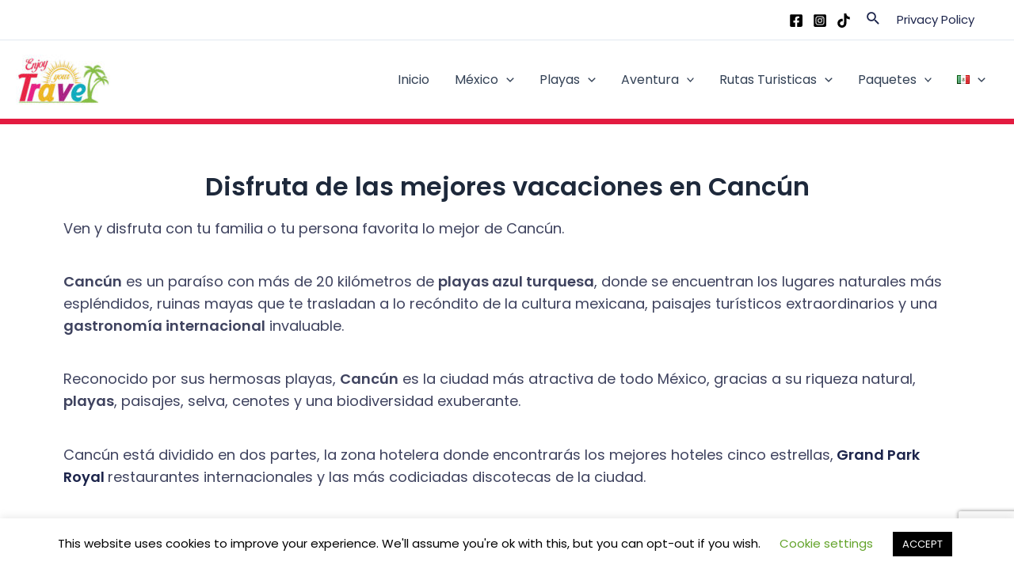

--- FILE ---
content_type: text/html; charset=utf-8
request_url: https://www.google.com/recaptcha/api2/anchor?ar=1&k=6LcUmq8ZAAAAAD-ffSwlppbllci5yrQEJbwxjQWJ&co=aHR0cHM6Ly9lbmpveW91ci50cmF2ZWw6NDQz&hl=en&v=7gg7H51Q-naNfhmCP3_R47ho&size=invisible&anchor-ms=20000&execute-ms=30000&cb=pqkfa1odfyoh
body_size: 48316
content:
<!DOCTYPE HTML><html dir="ltr" lang="en"><head><meta http-equiv="Content-Type" content="text/html; charset=UTF-8">
<meta http-equiv="X-UA-Compatible" content="IE=edge">
<title>reCAPTCHA</title>
<style type="text/css">
/* cyrillic-ext */
@font-face {
  font-family: 'Roboto';
  font-style: normal;
  font-weight: 400;
  font-stretch: 100%;
  src: url(//fonts.gstatic.com/s/roboto/v48/KFO7CnqEu92Fr1ME7kSn66aGLdTylUAMa3GUBHMdazTgWw.woff2) format('woff2');
  unicode-range: U+0460-052F, U+1C80-1C8A, U+20B4, U+2DE0-2DFF, U+A640-A69F, U+FE2E-FE2F;
}
/* cyrillic */
@font-face {
  font-family: 'Roboto';
  font-style: normal;
  font-weight: 400;
  font-stretch: 100%;
  src: url(//fonts.gstatic.com/s/roboto/v48/KFO7CnqEu92Fr1ME7kSn66aGLdTylUAMa3iUBHMdazTgWw.woff2) format('woff2');
  unicode-range: U+0301, U+0400-045F, U+0490-0491, U+04B0-04B1, U+2116;
}
/* greek-ext */
@font-face {
  font-family: 'Roboto';
  font-style: normal;
  font-weight: 400;
  font-stretch: 100%;
  src: url(//fonts.gstatic.com/s/roboto/v48/KFO7CnqEu92Fr1ME7kSn66aGLdTylUAMa3CUBHMdazTgWw.woff2) format('woff2');
  unicode-range: U+1F00-1FFF;
}
/* greek */
@font-face {
  font-family: 'Roboto';
  font-style: normal;
  font-weight: 400;
  font-stretch: 100%;
  src: url(//fonts.gstatic.com/s/roboto/v48/KFO7CnqEu92Fr1ME7kSn66aGLdTylUAMa3-UBHMdazTgWw.woff2) format('woff2');
  unicode-range: U+0370-0377, U+037A-037F, U+0384-038A, U+038C, U+038E-03A1, U+03A3-03FF;
}
/* math */
@font-face {
  font-family: 'Roboto';
  font-style: normal;
  font-weight: 400;
  font-stretch: 100%;
  src: url(//fonts.gstatic.com/s/roboto/v48/KFO7CnqEu92Fr1ME7kSn66aGLdTylUAMawCUBHMdazTgWw.woff2) format('woff2');
  unicode-range: U+0302-0303, U+0305, U+0307-0308, U+0310, U+0312, U+0315, U+031A, U+0326-0327, U+032C, U+032F-0330, U+0332-0333, U+0338, U+033A, U+0346, U+034D, U+0391-03A1, U+03A3-03A9, U+03B1-03C9, U+03D1, U+03D5-03D6, U+03F0-03F1, U+03F4-03F5, U+2016-2017, U+2034-2038, U+203C, U+2040, U+2043, U+2047, U+2050, U+2057, U+205F, U+2070-2071, U+2074-208E, U+2090-209C, U+20D0-20DC, U+20E1, U+20E5-20EF, U+2100-2112, U+2114-2115, U+2117-2121, U+2123-214F, U+2190, U+2192, U+2194-21AE, U+21B0-21E5, U+21F1-21F2, U+21F4-2211, U+2213-2214, U+2216-22FF, U+2308-230B, U+2310, U+2319, U+231C-2321, U+2336-237A, U+237C, U+2395, U+239B-23B7, U+23D0, U+23DC-23E1, U+2474-2475, U+25AF, U+25B3, U+25B7, U+25BD, U+25C1, U+25CA, U+25CC, U+25FB, U+266D-266F, U+27C0-27FF, U+2900-2AFF, U+2B0E-2B11, U+2B30-2B4C, U+2BFE, U+3030, U+FF5B, U+FF5D, U+1D400-1D7FF, U+1EE00-1EEFF;
}
/* symbols */
@font-face {
  font-family: 'Roboto';
  font-style: normal;
  font-weight: 400;
  font-stretch: 100%;
  src: url(//fonts.gstatic.com/s/roboto/v48/KFO7CnqEu92Fr1ME7kSn66aGLdTylUAMaxKUBHMdazTgWw.woff2) format('woff2');
  unicode-range: U+0001-000C, U+000E-001F, U+007F-009F, U+20DD-20E0, U+20E2-20E4, U+2150-218F, U+2190, U+2192, U+2194-2199, U+21AF, U+21E6-21F0, U+21F3, U+2218-2219, U+2299, U+22C4-22C6, U+2300-243F, U+2440-244A, U+2460-24FF, U+25A0-27BF, U+2800-28FF, U+2921-2922, U+2981, U+29BF, U+29EB, U+2B00-2BFF, U+4DC0-4DFF, U+FFF9-FFFB, U+10140-1018E, U+10190-1019C, U+101A0, U+101D0-101FD, U+102E0-102FB, U+10E60-10E7E, U+1D2C0-1D2D3, U+1D2E0-1D37F, U+1F000-1F0FF, U+1F100-1F1AD, U+1F1E6-1F1FF, U+1F30D-1F30F, U+1F315, U+1F31C, U+1F31E, U+1F320-1F32C, U+1F336, U+1F378, U+1F37D, U+1F382, U+1F393-1F39F, U+1F3A7-1F3A8, U+1F3AC-1F3AF, U+1F3C2, U+1F3C4-1F3C6, U+1F3CA-1F3CE, U+1F3D4-1F3E0, U+1F3ED, U+1F3F1-1F3F3, U+1F3F5-1F3F7, U+1F408, U+1F415, U+1F41F, U+1F426, U+1F43F, U+1F441-1F442, U+1F444, U+1F446-1F449, U+1F44C-1F44E, U+1F453, U+1F46A, U+1F47D, U+1F4A3, U+1F4B0, U+1F4B3, U+1F4B9, U+1F4BB, U+1F4BF, U+1F4C8-1F4CB, U+1F4D6, U+1F4DA, U+1F4DF, U+1F4E3-1F4E6, U+1F4EA-1F4ED, U+1F4F7, U+1F4F9-1F4FB, U+1F4FD-1F4FE, U+1F503, U+1F507-1F50B, U+1F50D, U+1F512-1F513, U+1F53E-1F54A, U+1F54F-1F5FA, U+1F610, U+1F650-1F67F, U+1F687, U+1F68D, U+1F691, U+1F694, U+1F698, U+1F6AD, U+1F6B2, U+1F6B9-1F6BA, U+1F6BC, U+1F6C6-1F6CF, U+1F6D3-1F6D7, U+1F6E0-1F6EA, U+1F6F0-1F6F3, U+1F6F7-1F6FC, U+1F700-1F7FF, U+1F800-1F80B, U+1F810-1F847, U+1F850-1F859, U+1F860-1F887, U+1F890-1F8AD, U+1F8B0-1F8BB, U+1F8C0-1F8C1, U+1F900-1F90B, U+1F93B, U+1F946, U+1F984, U+1F996, U+1F9E9, U+1FA00-1FA6F, U+1FA70-1FA7C, U+1FA80-1FA89, U+1FA8F-1FAC6, U+1FACE-1FADC, U+1FADF-1FAE9, U+1FAF0-1FAF8, U+1FB00-1FBFF;
}
/* vietnamese */
@font-face {
  font-family: 'Roboto';
  font-style: normal;
  font-weight: 400;
  font-stretch: 100%;
  src: url(//fonts.gstatic.com/s/roboto/v48/KFO7CnqEu92Fr1ME7kSn66aGLdTylUAMa3OUBHMdazTgWw.woff2) format('woff2');
  unicode-range: U+0102-0103, U+0110-0111, U+0128-0129, U+0168-0169, U+01A0-01A1, U+01AF-01B0, U+0300-0301, U+0303-0304, U+0308-0309, U+0323, U+0329, U+1EA0-1EF9, U+20AB;
}
/* latin-ext */
@font-face {
  font-family: 'Roboto';
  font-style: normal;
  font-weight: 400;
  font-stretch: 100%;
  src: url(//fonts.gstatic.com/s/roboto/v48/KFO7CnqEu92Fr1ME7kSn66aGLdTylUAMa3KUBHMdazTgWw.woff2) format('woff2');
  unicode-range: U+0100-02BA, U+02BD-02C5, U+02C7-02CC, U+02CE-02D7, U+02DD-02FF, U+0304, U+0308, U+0329, U+1D00-1DBF, U+1E00-1E9F, U+1EF2-1EFF, U+2020, U+20A0-20AB, U+20AD-20C0, U+2113, U+2C60-2C7F, U+A720-A7FF;
}
/* latin */
@font-face {
  font-family: 'Roboto';
  font-style: normal;
  font-weight: 400;
  font-stretch: 100%;
  src: url(//fonts.gstatic.com/s/roboto/v48/KFO7CnqEu92Fr1ME7kSn66aGLdTylUAMa3yUBHMdazQ.woff2) format('woff2');
  unicode-range: U+0000-00FF, U+0131, U+0152-0153, U+02BB-02BC, U+02C6, U+02DA, U+02DC, U+0304, U+0308, U+0329, U+2000-206F, U+20AC, U+2122, U+2191, U+2193, U+2212, U+2215, U+FEFF, U+FFFD;
}
/* cyrillic-ext */
@font-face {
  font-family: 'Roboto';
  font-style: normal;
  font-weight: 500;
  font-stretch: 100%;
  src: url(//fonts.gstatic.com/s/roboto/v48/KFO7CnqEu92Fr1ME7kSn66aGLdTylUAMa3GUBHMdazTgWw.woff2) format('woff2');
  unicode-range: U+0460-052F, U+1C80-1C8A, U+20B4, U+2DE0-2DFF, U+A640-A69F, U+FE2E-FE2F;
}
/* cyrillic */
@font-face {
  font-family: 'Roboto';
  font-style: normal;
  font-weight: 500;
  font-stretch: 100%;
  src: url(//fonts.gstatic.com/s/roboto/v48/KFO7CnqEu92Fr1ME7kSn66aGLdTylUAMa3iUBHMdazTgWw.woff2) format('woff2');
  unicode-range: U+0301, U+0400-045F, U+0490-0491, U+04B0-04B1, U+2116;
}
/* greek-ext */
@font-face {
  font-family: 'Roboto';
  font-style: normal;
  font-weight: 500;
  font-stretch: 100%;
  src: url(//fonts.gstatic.com/s/roboto/v48/KFO7CnqEu92Fr1ME7kSn66aGLdTylUAMa3CUBHMdazTgWw.woff2) format('woff2');
  unicode-range: U+1F00-1FFF;
}
/* greek */
@font-face {
  font-family: 'Roboto';
  font-style: normal;
  font-weight: 500;
  font-stretch: 100%;
  src: url(//fonts.gstatic.com/s/roboto/v48/KFO7CnqEu92Fr1ME7kSn66aGLdTylUAMa3-UBHMdazTgWw.woff2) format('woff2');
  unicode-range: U+0370-0377, U+037A-037F, U+0384-038A, U+038C, U+038E-03A1, U+03A3-03FF;
}
/* math */
@font-face {
  font-family: 'Roboto';
  font-style: normal;
  font-weight: 500;
  font-stretch: 100%;
  src: url(//fonts.gstatic.com/s/roboto/v48/KFO7CnqEu92Fr1ME7kSn66aGLdTylUAMawCUBHMdazTgWw.woff2) format('woff2');
  unicode-range: U+0302-0303, U+0305, U+0307-0308, U+0310, U+0312, U+0315, U+031A, U+0326-0327, U+032C, U+032F-0330, U+0332-0333, U+0338, U+033A, U+0346, U+034D, U+0391-03A1, U+03A3-03A9, U+03B1-03C9, U+03D1, U+03D5-03D6, U+03F0-03F1, U+03F4-03F5, U+2016-2017, U+2034-2038, U+203C, U+2040, U+2043, U+2047, U+2050, U+2057, U+205F, U+2070-2071, U+2074-208E, U+2090-209C, U+20D0-20DC, U+20E1, U+20E5-20EF, U+2100-2112, U+2114-2115, U+2117-2121, U+2123-214F, U+2190, U+2192, U+2194-21AE, U+21B0-21E5, U+21F1-21F2, U+21F4-2211, U+2213-2214, U+2216-22FF, U+2308-230B, U+2310, U+2319, U+231C-2321, U+2336-237A, U+237C, U+2395, U+239B-23B7, U+23D0, U+23DC-23E1, U+2474-2475, U+25AF, U+25B3, U+25B7, U+25BD, U+25C1, U+25CA, U+25CC, U+25FB, U+266D-266F, U+27C0-27FF, U+2900-2AFF, U+2B0E-2B11, U+2B30-2B4C, U+2BFE, U+3030, U+FF5B, U+FF5D, U+1D400-1D7FF, U+1EE00-1EEFF;
}
/* symbols */
@font-face {
  font-family: 'Roboto';
  font-style: normal;
  font-weight: 500;
  font-stretch: 100%;
  src: url(//fonts.gstatic.com/s/roboto/v48/KFO7CnqEu92Fr1ME7kSn66aGLdTylUAMaxKUBHMdazTgWw.woff2) format('woff2');
  unicode-range: U+0001-000C, U+000E-001F, U+007F-009F, U+20DD-20E0, U+20E2-20E4, U+2150-218F, U+2190, U+2192, U+2194-2199, U+21AF, U+21E6-21F0, U+21F3, U+2218-2219, U+2299, U+22C4-22C6, U+2300-243F, U+2440-244A, U+2460-24FF, U+25A0-27BF, U+2800-28FF, U+2921-2922, U+2981, U+29BF, U+29EB, U+2B00-2BFF, U+4DC0-4DFF, U+FFF9-FFFB, U+10140-1018E, U+10190-1019C, U+101A0, U+101D0-101FD, U+102E0-102FB, U+10E60-10E7E, U+1D2C0-1D2D3, U+1D2E0-1D37F, U+1F000-1F0FF, U+1F100-1F1AD, U+1F1E6-1F1FF, U+1F30D-1F30F, U+1F315, U+1F31C, U+1F31E, U+1F320-1F32C, U+1F336, U+1F378, U+1F37D, U+1F382, U+1F393-1F39F, U+1F3A7-1F3A8, U+1F3AC-1F3AF, U+1F3C2, U+1F3C4-1F3C6, U+1F3CA-1F3CE, U+1F3D4-1F3E0, U+1F3ED, U+1F3F1-1F3F3, U+1F3F5-1F3F7, U+1F408, U+1F415, U+1F41F, U+1F426, U+1F43F, U+1F441-1F442, U+1F444, U+1F446-1F449, U+1F44C-1F44E, U+1F453, U+1F46A, U+1F47D, U+1F4A3, U+1F4B0, U+1F4B3, U+1F4B9, U+1F4BB, U+1F4BF, U+1F4C8-1F4CB, U+1F4D6, U+1F4DA, U+1F4DF, U+1F4E3-1F4E6, U+1F4EA-1F4ED, U+1F4F7, U+1F4F9-1F4FB, U+1F4FD-1F4FE, U+1F503, U+1F507-1F50B, U+1F50D, U+1F512-1F513, U+1F53E-1F54A, U+1F54F-1F5FA, U+1F610, U+1F650-1F67F, U+1F687, U+1F68D, U+1F691, U+1F694, U+1F698, U+1F6AD, U+1F6B2, U+1F6B9-1F6BA, U+1F6BC, U+1F6C6-1F6CF, U+1F6D3-1F6D7, U+1F6E0-1F6EA, U+1F6F0-1F6F3, U+1F6F7-1F6FC, U+1F700-1F7FF, U+1F800-1F80B, U+1F810-1F847, U+1F850-1F859, U+1F860-1F887, U+1F890-1F8AD, U+1F8B0-1F8BB, U+1F8C0-1F8C1, U+1F900-1F90B, U+1F93B, U+1F946, U+1F984, U+1F996, U+1F9E9, U+1FA00-1FA6F, U+1FA70-1FA7C, U+1FA80-1FA89, U+1FA8F-1FAC6, U+1FACE-1FADC, U+1FADF-1FAE9, U+1FAF0-1FAF8, U+1FB00-1FBFF;
}
/* vietnamese */
@font-face {
  font-family: 'Roboto';
  font-style: normal;
  font-weight: 500;
  font-stretch: 100%;
  src: url(//fonts.gstatic.com/s/roboto/v48/KFO7CnqEu92Fr1ME7kSn66aGLdTylUAMa3OUBHMdazTgWw.woff2) format('woff2');
  unicode-range: U+0102-0103, U+0110-0111, U+0128-0129, U+0168-0169, U+01A0-01A1, U+01AF-01B0, U+0300-0301, U+0303-0304, U+0308-0309, U+0323, U+0329, U+1EA0-1EF9, U+20AB;
}
/* latin-ext */
@font-face {
  font-family: 'Roboto';
  font-style: normal;
  font-weight: 500;
  font-stretch: 100%;
  src: url(//fonts.gstatic.com/s/roboto/v48/KFO7CnqEu92Fr1ME7kSn66aGLdTylUAMa3KUBHMdazTgWw.woff2) format('woff2');
  unicode-range: U+0100-02BA, U+02BD-02C5, U+02C7-02CC, U+02CE-02D7, U+02DD-02FF, U+0304, U+0308, U+0329, U+1D00-1DBF, U+1E00-1E9F, U+1EF2-1EFF, U+2020, U+20A0-20AB, U+20AD-20C0, U+2113, U+2C60-2C7F, U+A720-A7FF;
}
/* latin */
@font-face {
  font-family: 'Roboto';
  font-style: normal;
  font-weight: 500;
  font-stretch: 100%;
  src: url(//fonts.gstatic.com/s/roboto/v48/KFO7CnqEu92Fr1ME7kSn66aGLdTylUAMa3yUBHMdazQ.woff2) format('woff2');
  unicode-range: U+0000-00FF, U+0131, U+0152-0153, U+02BB-02BC, U+02C6, U+02DA, U+02DC, U+0304, U+0308, U+0329, U+2000-206F, U+20AC, U+2122, U+2191, U+2193, U+2212, U+2215, U+FEFF, U+FFFD;
}
/* cyrillic-ext */
@font-face {
  font-family: 'Roboto';
  font-style: normal;
  font-weight: 900;
  font-stretch: 100%;
  src: url(//fonts.gstatic.com/s/roboto/v48/KFO7CnqEu92Fr1ME7kSn66aGLdTylUAMa3GUBHMdazTgWw.woff2) format('woff2');
  unicode-range: U+0460-052F, U+1C80-1C8A, U+20B4, U+2DE0-2DFF, U+A640-A69F, U+FE2E-FE2F;
}
/* cyrillic */
@font-face {
  font-family: 'Roboto';
  font-style: normal;
  font-weight: 900;
  font-stretch: 100%;
  src: url(//fonts.gstatic.com/s/roboto/v48/KFO7CnqEu92Fr1ME7kSn66aGLdTylUAMa3iUBHMdazTgWw.woff2) format('woff2');
  unicode-range: U+0301, U+0400-045F, U+0490-0491, U+04B0-04B1, U+2116;
}
/* greek-ext */
@font-face {
  font-family: 'Roboto';
  font-style: normal;
  font-weight: 900;
  font-stretch: 100%;
  src: url(//fonts.gstatic.com/s/roboto/v48/KFO7CnqEu92Fr1ME7kSn66aGLdTylUAMa3CUBHMdazTgWw.woff2) format('woff2');
  unicode-range: U+1F00-1FFF;
}
/* greek */
@font-face {
  font-family: 'Roboto';
  font-style: normal;
  font-weight: 900;
  font-stretch: 100%;
  src: url(//fonts.gstatic.com/s/roboto/v48/KFO7CnqEu92Fr1ME7kSn66aGLdTylUAMa3-UBHMdazTgWw.woff2) format('woff2');
  unicode-range: U+0370-0377, U+037A-037F, U+0384-038A, U+038C, U+038E-03A1, U+03A3-03FF;
}
/* math */
@font-face {
  font-family: 'Roboto';
  font-style: normal;
  font-weight: 900;
  font-stretch: 100%;
  src: url(//fonts.gstatic.com/s/roboto/v48/KFO7CnqEu92Fr1ME7kSn66aGLdTylUAMawCUBHMdazTgWw.woff2) format('woff2');
  unicode-range: U+0302-0303, U+0305, U+0307-0308, U+0310, U+0312, U+0315, U+031A, U+0326-0327, U+032C, U+032F-0330, U+0332-0333, U+0338, U+033A, U+0346, U+034D, U+0391-03A1, U+03A3-03A9, U+03B1-03C9, U+03D1, U+03D5-03D6, U+03F0-03F1, U+03F4-03F5, U+2016-2017, U+2034-2038, U+203C, U+2040, U+2043, U+2047, U+2050, U+2057, U+205F, U+2070-2071, U+2074-208E, U+2090-209C, U+20D0-20DC, U+20E1, U+20E5-20EF, U+2100-2112, U+2114-2115, U+2117-2121, U+2123-214F, U+2190, U+2192, U+2194-21AE, U+21B0-21E5, U+21F1-21F2, U+21F4-2211, U+2213-2214, U+2216-22FF, U+2308-230B, U+2310, U+2319, U+231C-2321, U+2336-237A, U+237C, U+2395, U+239B-23B7, U+23D0, U+23DC-23E1, U+2474-2475, U+25AF, U+25B3, U+25B7, U+25BD, U+25C1, U+25CA, U+25CC, U+25FB, U+266D-266F, U+27C0-27FF, U+2900-2AFF, U+2B0E-2B11, U+2B30-2B4C, U+2BFE, U+3030, U+FF5B, U+FF5D, U+1D400-1D7FF, U+1EE00-1EEFF;
}
/* symbols */
@font-face {
  font-family: 'Roboto';
  font-style: normal;
  font-weight: 900;
  font-stretch: 100%;
  src: url(//fonts.gstatic.com/s/roboto/v48/KFO7CnqEu92Fr1ME7kSn66aGLdTylUAMaxKUBHMdazTgWw.woff2) format('woff2');
  unicode-range: U+0001-000C, U+000E-001F, U+007F-009F, U+20DD-20E0, U+20E2-20E4, U+2150-218F, U+2190, U+2192, U+2194-2199, U+21AF, U+21E6-21F0, U+21F3, U+2218-2219, U+2299, U+22C4-22C6, U+2300-243F, U+2440-244A, U+2460-24FF, U+25A0-27BF, U+2800-28FF, U+2921-2922, U+2981, U+29BF, U+29EB, U+2B00-2BFF, U+4DC0-4DFF, U+FFF9-FFFB, U+10140-1018E, U+10190-1019C, U+101A0, U+101D0-101FD, U+102E0-102FB, U+10E60-10E7E, U+1D2C0-1D2D3, U+1D2E0-1D37F, U+1F000-1F0FF, U+1F100-1F1AD, U+1F1E6-1F1FF, U+1F30D-1F30F, U+1F315, U+1F31C, U+1F31E, U+1F320-1F32C, U+1F336, U+1F378, U+1F37D, U+1F382, U+1F393-1F39F, U+1F3A7-1F3A8, U+1F3AC-1F3AF, U+1F3C2, U+1F3C4-1F3C6, U+1F3CA-1F3CE, U+1F3D4-1F3E0, U+1F3ED, U+1F3F1-1F3F3, U+1F3F5-1F3F7, U+1F408, U+1F415, U+1F41F, U+1F426, U+1F43F, U+1F441-1F442, U+1F444, U+1F446-1F449, U+1F44C-1F44E, U+1F453, U+1F46A, U+1F47D, U+1F4A3, U+1F4B0, U+1F4B3, U+1F4B9, U+1F4BB, U+1F4BF, U+1F4C8-1F4CB, U+1F4D6, U+1F4DA, U+1F4DF, U+1F4E3-1F4E6, U+1F4EA-1F4ED, U+1F4F7, U+1F4F9-1F4FB, U+1F4FD-1F4FE, U+1F503, U+1F507-1F50B, U+1F50D, U+1F512-1F513, U+1F53E-1F54A, U+1F54F-1F5FA, U+1F610, U+1F650-1F67F, U+1F687, U+1F68D, U+1F691, U+1F694, U+1F698, U+1F6AD, U+1F6B2, U+1F6B9-1F6BA, U+1F6BC, U+1F6C6-1F6CF, U+1F6D3-1F6D7, U+1F6E0-1F6EA, U+1F6F0-1F6F3, U+1F6F7-1F6FC, U+1F700-1F7FF, U+1F800-1F80B, U+1F810-1F847, U+1F850-1F859, U+1F860-1F887, U+1F890-1F8AD, U+1F8B0-1F8BB, U+1F8C0-1F8C1, U+1F900-1F90B, U+1F93B, U+1F946, U+1F984, U+1F996, U+1F9E9, U+1FA00-1FA6F, U+1FA70-1FA7C, U+1FA80-1FA89, U+1FA8F-1FAC6, U+1FACE-1FADC, U+1FADF-1FAE9, U+1FAF0-1FAF8, U+1FB00-1FBFF;
}
/* vietnamese */
@font-face {
  font-family: 'Roboto';
  font-style: normal;
  font-weight: 900;
  font-stretch: 100%;
  src: url(//fonts.gstatic.com/s/roboto/v48/KFO7CnqEu92Fr1ME7kSn66aGLdTylUAMa3OUBHMdazTgWw.woff2) format('woff2');
  unicode-range: U+0102-0103, U+0110-0111, U+0128-0129, U+0168-0169, U+01A0-01A1, U+01AF-01B0, U+0300-0301, U+0303-0304, U+0308-0309, U+0323, U+0329, U+1EA0-1EF9, U+20AB;
}
/* latin-ext */
@font-face {
  font-family: 'Roboto';
  font-style: normal;
  font-weight: 900;
  font-stretch: 100%;
  src: url(//fonts.gstatic.com/s/roboto/v48/KFO7CnqEu92Fr1ME7kSn66aGLdTylUAMa3KUBHMdazTgWw.woff2) format('woff2');
  unicode-range: U+0100-02BA, U+02BD-02C5, U+02C7-02CC, U+02CE-02D7, U+02DD-02FF, U+0304, U+0308, U+0329, U+1D00-1DBF, U+1E00-1E9F, U+1EF2-1EFF, U+2020, U+20A0-20AB, U+20AD-20C0, U+2113, U+2C60-2C7F, U+A720-A7FF;
}
/* latin */
@font-face {
  font-family: 'Roboto';
  font-style: normal;
  font-weight: 900;
  font-stretch: 100%;
  src: url(//fonts.gstatic.com/s/roboto/v48/KFO7CnqEu92Fr1ME7kSn66aGLdTylUAMa3yUBHMdazQ.woff2) format('woff2');
  unicode-range: U+0000-00FF, U+0131, U+0152-0153, U+02BB-02BC, U+02C6, U+02DA, U+02DC, U+0304, U+0308, U+0329, U+2000-206F, U+20AC, U+2122, U+2191, U+2193, U+2212, U+2215, U+FEFF, U+FFFD;
}

</style>
<link rel="stylesheet" type="text/css" href="https://www.gstatic.com/recaptcha/releases/7gg7H51Q-naNfhmCP3_R47ho/styles__ltr.css">
<script nonce="g1AvSORyIe0bTshKVFaL0w" type="text/javascript">window['__recaptcha_api'] = 'https://www.google.com/recaptcha/api2/';</script>
<script type="text/javascript" src="https://www.gstatic.com/recaptcha/releases/7gg7H51Q-naNfhmCP3_R47ho/recaptcha__en.js" nonce="g1AvSORyIe0bTshKVFaL0w">
      
    </script></head>
<body><div id="rc-anchor-alert" class="rc-anchor-alert"></div>
<input type="hidden" id="recaptcha-token" value="[base64]">
<script type="text/javascript" nonce="g1AvSORyIe0bTshKVFaL0w">
      recaptcha.anchor.Main.init("[\x22ainput\x22,[\x22bgdata\x22,\x22\x22,\[base64]/[base64]/[base64]/[base64]/cjw8ejpyPj4+eil9Y2F0Y2gobCl7dGhyb3cgbDt9fSxIPWZ1bmN0aW9uKHcsdCx6KXtpZih3PT0xOTR8fHc9PTIwOCl0LnZbd10/dC52W3ddLmNvbmNhdCh6KTp0LnZbd109b2Yoeix0KTtlbHNle2lmKHQuYkImJnchPTMxNylyZXR1cm47dz09NjZ8fHc9PTEyMnx8dz09NDcwfHx3PT00NHx8dz09NDE2fHx3PT0zOTd8fHc9PTQyMXx8dz09Njh8fHc9PTcwfHx3PT0xODQ/[base64]/[base64]/[base64]/bmV3IGRbVl0oSlswXSk6cD09Mj9uZXcgZFtWXShKWzBdLEpbMV0pOnA9PTM/bmV3IGRbVl0oSlswXSxKWzFdLEpbMl0pOnA9PTQ/[base64]/[base64]/[base64]/[base64]\x22,\[base64]\\u003d\x22,\x22w7svw4BVDcOuGirDuFHDhMOmw7wlw50Vw5oCw4ofexZFA8KPGMKbwpU+Cl7DpxzDmcOVQ1sPEsK+Ikxmw4sRw5HDicOqw7XCk8K0BMKEdMOKX33DvcK2J8KNw6LCncOSOMOlwqXCl2jDqW/DrTHDgCo5LcKYB8O1SAfDgcKLEGYbw4zCthTCjmk5wr/DvMKcw6sgwq3CuMOGE8KKNMKTEsOGwrMJAT7CqVNXYg7CmMOsahEUP8KDwosswqMlQcOGw7BXw71xwoJTVcOMO8K8w7NffzZuw6h9woHCucOUW8OjZSTCtMOUw5dfw7/DjcKPaMO9w5PDq8OLwp4+w77Cl8OvBEXDkHwzwqPDr8OtZ2JrScOYC3LDocKewqhzw6vDjMOTwpsswqTDtFZSw7FgwoMVwqsaUgTCiWnCglrClFzCksOYdELClGVRbsKOUiPCjsOnw7AJDCVbYXlqLMOUw7DCvMOWLnjDoRQPGlQ2YHLCiAlLUhI/XQUBQcKUPn/Dt8O3IMKWwrXDjcKsR18+RQTCnsOYdcKGw7XDtk3Dg0PDpcOfwoXCpz9YDcKZwqfCgh7CinfCqsKUwqLDmsOKV1lrME/DmEUbTz9EI8OHwprCq3hrQ1ZzczHCvcKcc8O5fMOWFcK2P8OjwpJqKgXDqcOOHVTDt8KFw5gCDsO/w5d4wr3CpndKwo3DulU4PsO+bsOdW8OaWlfClG/DpytTwr/DuR/CnV8yFXrDu8K2OcOPSy/DrGpAKcKVwp5sMgnClyxLw5pGw4rCncO5wplTXWzCqw/CvSgBw4fDkj0uwpXDm19Swo/[base64]/[base64]/DnRvCsnlgWh8Ww6zDhMO0QnrDhkFLNj5ETcOOwpXDt3xvw5UDw6Qvw7omwo/Cs8KucDLDocKpwqMCw4zDhGUyw5FpR0wQRWLCtWnCpAcmw7UZHMOqND0cw5PDoMO8wqXDmg05VcOHw7tFZ0wpwqvCqsK9wpDCnsOow77Cp8OUw7PDnsKddkNhwq3Cp20/ABHDocORH8OVw6/DocOKw5Ngw7LCjsKZwpHCr8OKCE7Ckil9wo3CsnTChgfDh8OEw4kifcOef8K1EnrCohcPw43CncOIwq9+wqHDkMOUw4TDinkPHcO4worCo8Onw7hJY8OKZWvChsOMJQjDhMKLLsK2fgM6HmJow6YIbzVxZMObTMKJwqPClsKFw5AhXsKWaMK/HiR1bsK6w6TDgW3Dpw7Cm1/[base64]/[base64]/w4JdEmLDmHbCmMK9CMKMwrHDscO9wqHDu8OrODvCtMKfcBjCqMOHwpJowo/Du8KWwppTbMOjwq9fwp8Swq/Dql0cw6pFYMOhwqoaFMO5w5LCl8OYw4YHwq7DvsOZfsKxw6Fuwo/CkAEpOcOTw6Ymw4PCg1/CtUvDgBsyw6h0QXjCsHTDgzs8wpfDqMO0RRVRw6FCBWfCl8ODw5XCsSfDigHDoC3CjMOjwolfw545w5nCllrCjMKgX8KXw7A+aFdOw4kowpJ7eW94PcKpw5Vawo/DhCEVwo/[base64]/wqIDw6nDkGjCvUnDh1/DtcK4w73Dhxd7wqtwWcKWDMKpMcOSwrDCssKhdsKewq5DNGl8KMKzKsOEw48FwqFiTMKHwqQZUCBHw4xfbsKswroow57CtmN5PEDDiMORwqHDoMKhOwjDmcOzwp0Jwpcdw4hmPMOQY2FwDsOgTcK/DcO7LQzCkFI+w4jCgFEBw5EywpcFw77CmkgNG8OCwrDDsnsRw5nDnmLCkMKzFXHDgMOkOVt3dlcUGcORwrjDsGXCnsOow4/Dn2DDhsOiTCLDmQ98wrhvw680wqPCnsKJw5gRGcKKGSbCuDPCqDzChRDDoXc7w4PDsMKQP3EWw5MlP8ORw5EtIMOSZ2skRsOWPcKGdsK0woPCqlrChm4fCMOyMTbCpcKbwrvDoWdIwqR4VMOaP8Ocw5jDgUYvw4nDomwDw6XCs8K8wqvDg8OlwrLCnw/DiSlBwo7Coj/CusKQFG0zw7zDsMKdDWjCl8KgwoJFDkXDrlnCm8KSwrHDkTMKwrLCqD7DoMO1w7gmwrU1w5LCiT8uG8Krw7bDtnoNNcOBZ8KNFw3DosKOEzbDi8K/[base64]/CqMO3wo8rJCkawqPDhk83T8OHSMOYw4PCnSPCjMKec8Kxwo3CmiNPAQXCs1nDucKZwp1HwrrChsOEwoHDtRzDusKfw5rDszYzwqbCnCnCksKUJCc/WjrDs8Oaaz7CqsKMwrkow7/CkUMCwo5Bw7zCjiXCucOhw67CjsKSHsOHJ8K2L8O6IcKzw4RZZMOaw6jDuD5Jf8OFYMKDX8OBHcO7HlTCpMOmw6I9ZDrDkijDv8OswpDCtzFSw750wrnDqEXCmEJzw6fDusKyw6/Cg2ZwwqUcEsKiEMKQwqsAQcOPOWMBwojCmFnDkcKUwqoXLMKhK380wpV1wosNHg/Djy4fw7Iiw4tOw5/Du3PCpWlZw5bDkVgII1zCsl9OwoHCrU7Drk3DocKwR29fw6/CgxzDvxbDoMKow5XCl8KZw6x1wrx7HhrDj3tiw6TCgMK0F8KSwoHDmsK+wqUgIcOfAMKIwoNow6cdeTcpbhfDscKCw7nDoxvCk0rDsk3DjEJ4X0M4ZgXCv8KLNUIAw4nCvsK8wrslK8O1w7J2RjLCuVgtw4/CmMKRw73DrExQSDnCtVt+wpkNK8OCwr3Cly/[base64]/[base64]/CicKXOcKGd0jChxYIw7lXw4TCnX9Nw782RR/CncOcwo8pw7nDpcOCWF8RwqbDv8KKwrRwDsOlw5Jww4fDqMKWwph5w4Vyw77Ci8OQNyPDoBrCq8OOP0d2wrFwKWbDnMKkNsK5w6VQw7luw6vDmcK8w69qwqLDuMKfw4fCoRB+cy/DnsK2w67DhRdFw7prw6TCjF1iw6jCnRDDksOkw55hw7nCqcOewrFXI8OdAcKiwqbDnsKfwpN2S0Y8w7lIw4XCl3nCqGUVHglVMy/Cq8KNU8OmwoJzAMKUcMK0SG9SJMOWcysVwp9Kw6MyW8KRbsO4wpjChXrCgAMdHMKzwr3DkARYe8KiLsOPemZkw7LDtsOGUGPDicKaw6gUGjPDvcKew5BnfsOzZCjDu352w5ZSwobDjMOHbsOHwq3Co8KFwprCvHJQw6/Ck8K1NxvDh8OJw7tdJ8KbNQwfPsOOAMO2w4HDvnUuPcOtacO2w4HCuS3Cg8OTIMOhCSvCrsKJCsKww6cZegYWeMKcOMKFw7vCusKuw6xbd8KoVcOpw6hNw7nDgcK3NnfDojITwqNpLFJ/w6fDlyTCpMKVYUVKwpAODU/[base64]/w7khw5rCs8Onwo53wqvCqgk5wpLCv2DCmmPCj8KOwp8ZwrHCr8OJw60+w6nDkcKaw7jDuMOWVsO5AzTDs1YBw5vCncKCwqFawrjDi8OHw5AkEBzDksOzw58nwol/[base64]/Dun8qKmI9woUcw7Zdw6vCnXrDuSE5MAvDp8OlCFfCgA/DoMK0NjXCmcKSw7bCo8O9fXR0HyFQZMKlwpFRHA7Dm0x5w7/Cm3d4w6lywrjDosOeeMOxw4TDq8KyG3jChMOlNMOKwrV5worDvsKLFDjDqEwEw5rDpQ4bV8KBbkJLw6LCicOuw47DvMKRBGnCnDl4M8OrHsOpccOIw5Q/NXfDvsO6w4LDjcOew4PCm8KBw6MrEsKCwq3CgsOEaDrCqsOXZMORw6okwrnCl8KkwpFUAMObaMKhwoMuwrfCm8KtfGTDlsO5w7jDv1MpwosTb8OqwqFJc0bDn8KZJh4aw7nCm3JIwozDlG7CqRbDk0TCmB1RwrHDjcKOwrPCqsODwq8yUsKzVcKMUsOCE0/[base64]/[base64]/wonCrMOuMxnDuMK0w7hlM8OtGsKVwo3Dq8OoXcOTQyxGwrYxIcOLeMK/w7DDmghJwoZ3XxZLwr3Ds8K1B8OVwrNfw5LDhsOjwqHCunoBKcKuH8O0ew/[base64]/DvcOaJMKOFcKvNHnDtcKPw58UVcKgJn1YVMK2EcKJZSjCvEXDh8OtwoXDv8Oze8KewqbDj8K3w77DtWcbw5oJw5w+PFw2UUBpwp7DhWLCuFbCnxDDjDXDriPDkHfDvcOMw7ZcM1bCs0dPKMO6wpEzwqbDl8Kfwp4Zw4s5KcOfJ8K6wpJ/KMKmw6XCgcKPw6VEw59Uw61hwoNTPMOiwq9JPSrDqX8fw4nDjCDCg8OzwpYaOgbDv3waw7hBwp8/[base64]/Djxgpw7zDpcOfwojDkcObwo3CgMKkHcK7CsOoRmE6ScOYPcKcSsKAw7c1wqJXUDhvU8Kfw5h3XcOpw6PDl8O+w5AvHTfCscOsDsONw7vCrVTDsB5Vwokywpl/wr9lKcObS8KFw5s6BE/Dn3nCg1rDi8O5ERt5TBczw4TDt19KBMKew5p8woYawp3DvkLDqMO+B8OaWMKtC8OiwotnwqgsaEM6OENdwr1Mw7kDw5dkazfDo8KDXcOew5RwwqXClMKLw63Ck0VkwrrDnsKNNsKpwp7CqMOrO3XCmXTDtcK4wrPDksKnY8OZOQ7Cu8KFwqLDmQXCvcOTChPDusK/Ilgew40Sw6nDlUDDk3TDjcOpw7hFJVPDsk3Dq8K4YcOGd8O4TsOeQSHDh3xMwodfZsOiJjdTRyEYwqTCncKCEEXDjcOKw7XDlcOGdXM6HxbDnsOoYcOld3wdAEkdwoDCoDplwrTDo8OaAigxw43Ct8KewoZGw7k8w6TCsG9Cw7ULNjFLw6zDtcOawr3Cn2vDvTNYdsO/BMOAwozCrMODwq4rW11bZQ0xQcOGVcKuHcOWFnTCqcKRa8KaEMKBwoTDvxDCm1F1PB4bw7LDvsKUHlHCksO/HWrCrMOgVjnDp1XDvVPDiVnCtMKSw4Ehw4bCnFppL2bDrMOecMKHwppTaG/[base64]/[base64]/CuynDiXvCmMKcw5vDnwzCs8O+w4zDuCbDnMOwYcKAHTjCnzrCs1HDj8OcCkcYwp7CqMKkwrVZDRMdwoXDpXPCg8KBcyPDp8OQwrXCvcOHwoXCkMKVw6gOwr3CjBjCgDPDuAPDkcKeM0nDl8KNP8KtfcKlOApJw7bDjh7DvCdRwp/CqcOawrUMAMKcBQZJLsKKw58+wpXCkMO6HMKpW0lwwovDpD7Du3IbdzLDsMOqw414w7RUwpnCulvCj8Ojf8OgwqgIHMOZPMO3w5zDs0FgCsOBcB/[base64]/w7lYwrTDtMKrRBgMFgNUw4ZhUDg1w5cbw7skHXfClsKTw5wxwpQAYmPCvsOgRlPCsyJYw6/Cj8K9c3LCvig1w7LDmcO4w5nCj8K/[base64]/[base64]/wrZHMB4qw4fDjMKVw4PCicKyc1bDiGXCssOFSCQsPlHCl8KcBMO2XQouEAQpG1/DmsOICVwoDkhUwpbDugbDosOVw4dgw7vCvkMKwqAQwoxQeVvDh8OaJ8OlwonCo8KERsOAUMObMxc7BiN4BhNWwrDCmG/Cklo2NwzDtMO8Hk/Dr8OZQ2jCkV0OY8KjcyHDlsKiwp/Dt0IxecK5ZcOtwpsjwqjCtsOEUT4iwqDCjMOcwq8xSBbCksKiw75Mw4/DhMO1I8OMTxhYwqbCp8O8wrV6wr7CvVrDhjQrWcKrwqQTN04BPsKidMORwqHDlMKqw7/DhsKSw6wuwrXCncOkF8O5PcKYdEfCj8Kywrpowrsnwqgxex7ChRvCogl2H8OmSlTDqMKAdMKSZlvDhcOLQ8OkBQfDqMOfUzjDninDrcO8ScK6FTHDusKkOXYIKS5PfsOJYgAQw5oIBcKWw6Fcw4vDgnAVwpbClcKPw5/Ct8KEPsKoTQ5hFy8tdAHDpsOAOlx1A8KUdkvCtcKSw7nDmE8Sw77CjMO7RysGwo8QKMKLaMKYQ2zCksKawrg4H0fDmMKVDsK+w5Yewp7DmRXCiCHDvStqw5VBwonDr8O0wq80L1bDvMOdw43DljJvwqDDj8KPB8Kaw7LCtQ/DgMOIwoDCtsO/[base64]/CpcOBwrbDtMKbb2tpLsOXMwgCwpp0MlNdF8OKBsOneBTDrBDCrikiwpHDp2jDsy7CmExSw514QTEWD8KETsKGbyl/DjpBOsOHw7DDjR7DlcOJw4DDni7Cp8Kpwp8ED2PDvsK1C8Kwem9/w453wprClMKCwqvCr8K+w6RxCMOGw6B4eMOnMUdAaHHCsS/CiiLCt8KawqrCsMKMwrnCih5iC8OzWynDtMKpwrxXHGvDhwfDvlzDu8OJwqXDqsO3wq1CNU/Ckm/CpFh/XcKMwonDkwbCgE7CimVaPMOvwoUvMQQ+McKtwqkNw6bCq8Otw5RxwqTCkX05wrnDvz/CvcKsw6h3YkLDvHTDtFDChDnDnMOSwqVXwrzCrnxGPsK5cSfDlhRvM1rCswvDncOSw7/CtcKUwoTCvwLCvABPR8K5wqnDk8OGX8Kaw71MwpfDpMKGwolUwpQWwrVdKsOiwpR6dcOXwowyw7BAXsKEw4tBw7nDkFZ/woPDmMKpb1fChjR/aj3CnsOya8OIw4fCvcKYwpQSAnfDjMOWw5/[base64]/CtMKawq8nLcKER8O8wqdZAAN2PxUDA8Kiw5A5w4vDgnERwrfDmGcpZsO4CcKoccKdXMKMw610PcOhw51bwqPDpzxhwogMTsKwwqhyfCJawqdmKFDDrjVew4F5dsOPw7DCssOFFXN+wrllOQXDugvDncKCw7QwwoZnwojCu2TCqsKTwpPDvcOdIh0dw57DuV/Ct8OvAjPCmMOQFMKMwqnCuGfCn8OnAcOeO0HDpClVwpPDocOSfcO0wqLDqcOvw6fDv04QwoTCtWIOwqsKw7R7wpbCocKvcljDhH5dbCkhXT8VE8Oewo4uCMOOw41qw7TCocKsEsOOwr5rECcMw61BJBx8w4gvacOiDxoRworDk8K7w6spWMO2fsKgw5nCnMKmwrp/wqvDqMKjAcKkwr7DqGXCnnciIMOcFzHCrGfCiW4lXDTClMOPwrAxw6JxV8OEYwbCqcOLwpDDt8OMQmrDqcO6w4dywrR3UH9kGcO9Wx1jwqLCjcKjST4UWnlVL8K+ZsOPNiTChB0/W8KTJMOHKEIdw4TCo8OCZ8OWw6gcbFDDlDp2X1/[base64]/DqH/DvsK/w4JEa0vDtMKlwojDocO5w47CrsKOw6BdQsK1BzwwwqHCvcK1TybCmn9JNsKwGUbCpcOMw4x1BMK8woZIw4HDosObPDoKwp/CmMKJOHg3w6zCjibDlk/DicO/OsO0Gw8zw4LDgwLDsCTCuW0/wrAOOsOmw6jChztow7ZiwqonGMOzw54WQiLDjj3Du8KkwrJYKcKfw69+w6lqwoFFw6hywp03w5zDl8K1T0PCs1Z/w7MQwp3DqljDqHNyw6FCwo11w6oLwo/DoSABdMK3WMOBw6zCpMOpw4thwozDk8OQwqDCulISwr0mw4HDrDvCu3PCk2HCqHvDksORw7TDnMOjXn1Awql/[base64]/Chl1iUGLDghNzw6xzAGXDownCq8KIZRzDksOaw5cJB30ECcOtdsKkw4PDtsOMwrXClm5eeFTCoMKjFcKBwooER17CjMOHwr3DpR9sQQ7DrsKaUMKtwrTDjjQfwqsfwpnCgMOPKcKvw5HCmgPCtSMBwq3CmwpTw4rDucOuwrzCk8KtS8ObwoDCpnvCrU7Co057w4LDsn/Cs8KMPEE+RcOGw7LDsw5DAz3DtcOuT8KawozDvwTDscOzOcO0MWFtYcOBSsK6TBoteMO+B8K8wr/CtsKswqXDojpGw4t/w4PDtsOMAMK/Y8KYH8OiL8OhX8KbwrfDuW/CqlTDsGxOIMKWwpPCv8KpwozDncKSRMOCwpPDv0UaKBTCknrDnBERXsKuw4TDsHfDmkY5S8OjwqFMw6A1Yh/Ds3AnRcODwpvCgcOjw6NiW8KuHMOiw5B4wpoJwoPDp8KswrMNaGLCvsO/wpUgw5kyM8O5ZsKRw5vDrBMPfMOYC8KCwqjDgcOTbApvw5HDoQ3Dpm/CvTBqFm97Cj7Dq8OwGAQhwqDCgmPCh0zCmMK5woLDl8KEVRvCghbChhtJT1PChXzCmVzChMOSFVXDncKCw7zCv1Row5Ibw4rCqBHCh8KuAMOow4jDkMOPwo/ClAlPw4rDpjtww7rCssOkwrzDh3N8wr7DsHnCp8KmcMK9w5vDpxITwoBrJW/Cu8Kfw70Ewp9lAmNNw63DkxhOwr9+wqvDiAowDwVtw70swr/[base64]/CucOaE1AfTcKQACgawqI1b8KrUcKuXMKcw6omw4DDmcKawohbw6FMGcKTw6rCvCbDtwZ4wqbCjsK5JMOsw7phDFPDkBTCssKROcO3KMKlFB7CvkgbFsKjw7/CmMOTwpBBw7nDpsK5IsO0GX16AsK7FiRbV1/CmMOPw551w6fCqw7DjMOfccO1w5FBd8Kpw4jDk8KXaHTCjmDCnMK8asKTw5DCrwXCuSMIHMKQBMKUwp3Dox/Dm8KGwrfCncKIwos7XDvCmcKbQm45NcKiwrATw5gZwq/Cv2V3woU4wp/Cj1ozAEU7XE3CpsOvIsKjIRhQw49wVcKWwqo8ZMOzwp0dw6bCkEksUsOZDUxWZcOaVE/Cmi7CnsOhcSzDlRsnw699UDM/wpfDhBbCkG9UC247w7HDl2trwrNmwpd0w7ZifMK/w6LDoSbDhMOww4PCq8OPw7BTPMO7wooow5gMwp8FccOwLcOuw4TDs8Krw7PDmUDCnMO9w5HDhcOkw6QYVlsIwrnCr2rDkcOFXj5iQMONEVQXw47DtsOnw6vDlTdYw4Niw5Jyw4XDkMKgAhMkw6/DksO+d8Omw4tcDDfCosK/OhlAw6RWXcOswqXDqyPDkUPDhMOIQmjDgMOFwrTDocOCMzHCmcOgw5pbVWzCr8OjwpxQwoDDkwpXVSTDuhLCusKIKAzCjcOZHlt7YcOFLcObeMOKwrFWwq/[base64]/DjQrCj8OHw67DrQc1w4/ClAN0w4LDiETDsA8/NzrDkMKKw4zClsK0wroiw5zDmQ7DlMOMw5vCn1rCqBbCgMOqSTZNGsOJwppZwpXDinlGw492wq9iL8OqwrsxUw7CnMKNwrFFwpITecOnPMKowoVlw6ccw612w5XCjATDncOTT2zDlCVLw7bDssKZw7QyJh/DiMOAw4t/wot/YjLCl2BawprClFQuwpIxw6DClCfDuMKMXS8+wpMUw7o1AcOowopbw4rDjsKICjceKUUOYAMHBzbDq8O9H1NQw4/Ds8KIw4DDp8O8w7ZGwr/[base64]/w6fCly3CrsK+w5BRIGhAwoDDnMOkfMOZfMKyPMKrwp4TOWw4XSJsTXjDvC/[base64]/[base64]/DpTQWw7YUw7Q5woFsD25Cw47Di8KQTD1Hw4NJXyxCYMKvcsOwwo8wSG/Dr8OIY3vClEoTAcOZGkTCucOiBsKxeBhKGErDqMKfGydZw7TDoVfCksOBOljDusKvLS1Iw5EBw4o6w6sLw4RiZcOCN0/Du8KyFsOmF01rwpDDrQnCvsO/[base64]/w4lKw54cwrQJCcKiw5dIw78cw6hJwqbDrMOAwpNfUV/DncKSw54JWMOzw44cwoUkwrHCmGLChSVbw5bDg8ODw4JLw5k5J8K8acK2w7fCtSLCjX7DkHXDncKcWsOwd8KhE8KwLsOuw7h5w7PCqcKIw4bCosOqw5/Dn8O0ajl2w61Xa8KtBi/DucOvUEfDmj81TsKWSMKUbMKnwp4nw6gIw6xmw5ZTCnUgexjCjl01w4DDrsKgZXPDpR7DrcKHwrdCwrfDiHLDq8O2O8KjET8iAcOWdMKLNgbDvWPDpHRxYcOEw5bCisKWwoTDlg/DscObw6HDpF3CrxlNw7h3wqIswrhMw5bDh8Kmw4XDu8KUw44pYidzCSXCvsKxwrMpUcKYEFgIw7kww4TDvcKtwogXw5tGwq/Ch8O/[base64]/ZUnDuB5Wwp/Cq8KibXrCvxVkwr5SHsODw5DCnW/Cp8KyMwLDpMKKACPDkMORYQ3DgwTCukUqU8ORw4ACw5HDoDLCj8KQwqfDpsKoV8OYwrlKwpvDqsKOwrJcw6TCtMKPRMOBw4Q+dcOndDpRwqDCnsKjwoNwCz/Dmx3CsBIyJwRewpDDhsOkw5rCr8OvXcKfw4XCiUgeJ8O/wpJCwo7DmcOrAxDCoMK5w6vChitZw5/[base64]/CpVbCrcOhGSTChynDmsORKsOtZsOPwq7Dp8KAAcOkwrbCo8Krw5/CrjfDocO2IwtVQGrCm0h3woxJwpUVw63CnFVQA8KlXMKxI8OJwpQ2Y8K7wqfCrMKpG0XDusKhw6pFG8KSehVhwoZIEMO8aRcBdHQqw6J+HzlHTcO4SMOxUcKuwqbDlcOMw5Vaw602c8OUwo1qflYbwpHCiHYBHcOKe0MvwpHDucKGwr1iw5jCmsOzYsORw4LDnT/Ct8OPK8OLw7XDqkLCkA7Cg8O1wp4cwpTDkkvCqsOTY8KwHHnDksKHAsK5MsOdw78SwrBOwqgCJE7CvkjDgALDicOuS29bCwPDsjZ3wr8kYizCmcKXWFoCB8K6w4Btw5XCpRzDk8Ktw7Aow63DnsOww4l5UMO/w5Rrw63Dt8OpaxbCkynDlsO9wrJkdyTCpcO/azDDtsOvdsKvWnxwVsKowq7DsMKRMQ7DnsOmwod3QRrDqsK2HC/CrsOidwrDs8ODwqtwwrPDi1DDtXBFw5MQHMOqw6Zjw5VgMMORWElLQnkhXMO2SmRbWMOpw40rfBXDgk/[base64]/[base64]/Dtj1degopw7jCg8Kff8KsLyMsw4/[base64]/[base64]/DmcOdwph4GsOJwp/Cs27CocO+w4ZeWzELwpzDlsK5wr3CiWUiU0NJL0PCmsOrwqnChMO7w4Bnwqc2wpnDh8Otw4B+UW3CijvDkE5ZfFXDm8KCYcKsOxYqw7TDkE1hTRTDocOjwpkUQcOfUyZHY25+wrpBwqTChcOIwrTDmTQow5/[base64]/[base64]/Cq8ORwpvCvMOmWcOTSSzDtzbCpMOzRsO4woImVy4TJivDuVIKUWfCqjclwrY+Y1sIN8K9wpzCvcONwpbCpjXDsyfCr1NGbsOzKMKYwrdaElvCpGICw6NswoXDsTFEwqXDlybDs3FcYhzCsH7DojBcwoUnXcOtacK/[base64]/DugoCGcOCw5fDvsKFGsOAw5vCh8OlwoBuYH0LwrYBIMOqw5/[base64]/[base64]/CsiXDpsKGwr4/HsOlwrIQFsOGwoZIwrVSAsKRAzrDtErCs8KAEyAKw547GTPCgzJrwprClcKSQsKecsOSC8Ksw7fCvcOxwrJKw50sYQHDlUJlEG5Mw6B5WsKuwpwAwpzDjh9FPMOdJhZeUMOCwoTDoyBWw45mL0/DpCHCmRfCnmfDv8KTcMK0wq44CBNqw5Amw4d5wp9jElfCo8KDHgHDiiZJC8KJw6HCgjlBFHbDmTrCocKwwoMJwrEoEx9se8K/wrtFw7hcw4Q0XV8CaMOFwqVTw6HDtsO7A8O3c3JXdcOMPD8nWDXDjsOPG8KUHMOhdcOew6HCvsONw6QCw54aw73Cl2Ebf1whwp7DucKJwo9kw7MFQ3wTw7HDu3HDssOvPl/CjsOqw6XCqS/[base64]/CmC0ndcOwc8K4AMOdPEwOFcKpOxtKwrhtwodQV8K+wpfCl8KaXcOBwrLDklxYDEjCkVLDtsK+VGPDosOGVip/IcKxwqgWOALDtnHCvDTDo8KdEHHCiMO4wr8DLioaSnbDlwPCscOVHS8Zw4xyfQvCuMKywpVVw7c3IsK1wo4hw4/CksO0w7lNEQFVCDHDssO9A0zDlMKtw7LChMKGw5AAKsO7c3MBTRrDksOMwoxwLF3CrcKwwpZuXxxnwrEvFVnCpBzCqlM6wp7DrnXDo8OMG8Kbw7YKw7sLfhwDXDdXwrPDtQ9hw4PCuiTCtw98AR/Dh8Ooc2bCtMOsSsOfw44EwqHCsWdiwpI+w4dew5nCjsO4byXCq8K9w7XDlh/CmsOUwoXDrMO7A8KWw7XCrmcxEsKbwot7PmVSwqHDhRfCpCEtMRjDlATCvVBFbsOEFQc/wpIQw4ZcwqfCgF3DujrCkcOeSFhTZcObbxLDolUwKAI0wofCtcOqFys5csKJXcOjwoEhwrPCo8OAw5xfYzALLkVqNMOKccKTesOFACzDrFTDlXTCq3Z4PRknwpxvHHzDikMZLsKPw7YMZsKxw7l5wrVuwobDjMKBwqbDhxTDj03DtRZVw6xuwpHCusOyw4nCkj0Awr/DlHfCocKaw4QJw63Ct2LDqxBsXUIDfy/Co8K2wpx/wozDtC7DsMOvwq4aw7HDlMKzf8K3DcOjGxjCljU+w4/Ch8O4w4vDp8ORHsO9eRtAwpp1NRnDucOXwps/[base64]/CrsK9wqRTRDFrZMK0woLCv3QHMFoFD8K8w7PDnsObwqHDtMK/EMOKw4/Dg8KmRXTChsO7w4bCosO1wpcLfsKbwoHDn23CvDbCuMOFwqbDum3Dsi8pG0lJw58Gf8K0L8K/w4NQw4QDwrbDlMO4w60tw6rDsWIuw5wuaMK0CSTDigZ6w6hfwqRubCTDpw9kw7A0acO2wqcsOMO9wr8qw5FUbsKCcDQ0CcKHXsKIcV5qw4QheD/Ds8O9D8K9w4vCtgXDmkHCgMOZw7PDmkwzSsOuw7HCgsO1QcOywrZFw5DDvsO3RMKySMKMw6rDr8O7ZUQbwos2ecKgFcOow6zDhcK8FwspSsKKZMO9w6QJw6jDg8O9OcKSRcKYAjTCjsKTwrVedMKbZTFhOMOuw5x8wrcjZsO7ZsO8wrx/[base64]/Cr3zDtUo0wrnCiWPDkcOOfcO7VzhHOVjCrsKRwoZOw7duw7NWw4nDnMK5b8OxLMKiwrkhflEECMKlC3ZrwrUjDRNaw4M3w7FPD15DKS5Lw6bDnS7DjWbDvcOAwrI6wprCkh/Dh8K9THXDpBxgwr3CpR5iYTDDjVZJw6jDo2w8wovDpMOQw4rDuDLCrgrCg155XkcTw5vCqWUWwrrCv8K8wp/[base64]/w7gGb3zDlsOyZcKUdMOOZcOxM1XCjBDDrSLDsjQiL2saekUuw6k0w4bChhDDi8KQU2suGiLDmcKRw4M3w5poXAXCocKuwqvDnMObwq7CtCvDocKMwrckwrjDoMOyw6NpUwXDhcKJdMKDPMKkasKkEsKrfsKcchlXeBrCjl/Cj8OsTn/CqMKHw6rCvMOJw6TCpEzCrDhAw4XCm10yWDDDuGMxw5zCp2PCiB0FfzvDmwR5A8Kpw6Q5eXXCosOiKsOnwpLCkMKtwpDCs8OEw7w+woZGwqfDqSQrAngvI8KJw41Nw5Qdwogswq7CqcO/LMOZLsOWfgF1XHRDwoV4I8KzF8OdU8OYw4Aaw5wuw6jCuRxPY8Kkw5vDgcK2wr5Vw6jCoVDDrsKAdsOiCAETLXXDq8OOw7XDm8OZwo7DqDjChGgTwrVFUcKyw7DCuT/CisOLNcKfSGfCkMOHXl4lwpvDlMKDHFbDhg9jwrbDiXB/NlteRHNAw6FLRxx+w6rCpltGVWPDoVrDscONw7trwqnDvsOTHcKDwrkvwq3Ctg51wozDmGXDjQ58w488w5hPQcKhaMOPBsKUwpV6wo/[base64]/DjFwVw6wew5TCsUrDtMO3w5nCn8KOQlMlEMOmQy4ow7bDscK+bTM3wr8ywpjCi8OcbgcVWMORwrNfecKxOiJ2w6fDqsOLwoJrfsOifMKHwpIcw5s4SsK4w60gw4HCv8OcFFfCscKgwplVwo9mw4HDusKAMBVrF8OSHcKFOFnDgT/DusKUwqsKwo9KwoDCo1Ikcl/CqsKuw7XDsMKhwr7DsSsyHmMDw4osw5zCrkJuBXbCr2DDmMOkw6/[base64]/CtBPCijnCh8OdFsKKaz1DcTxdw6rDlg4fwpvDqcKGwqrCuDxVBWLCkcOeKcKtwpZBY2QrUcKUMsOXHAlnV3rDl8KmalJYwrFfw7UKFsKWw57DnsO/GcOew6gnZMOjwprCmkrDsSBhFHR0IcOow5M/w4NzI30Bw73Dg2vCrMO9aMOjWjnCisK0w5ldw5ERVcOmF17DswTCvMKTwod8RMKHSyQ6w5PCmMKpw5NHw7LCtMKgacOJTw1Vw5EwKTdCw41rwrbCqljDiRfCuMOBwrzDnsKdXgrDrsKkCUluw67CpjYhwqI8XgxAw4nDlcO/w6vDlsKcUcKfwrTCpMKjUsOldcOAGcOVwrgMZ8O9L8KrPMKtOCXCt2bCqnfCvcOXYiTCqMKkY07DtMO6NsKGccKYBsOYw4TDh3HDjMKywpMYPMK4d8ODN3sJPMOIw7vCsMO6w5ADwprDkR/[base64]/VxDCggfCjcOGw5FLw5jCuU3ClcObw57CuwpKA8KJwoRlwq8Pw7F3a3jDuHYpQjvCq8OCwojCp2QZw78pw7wRwobCs8OTZcKRMV3DncOrw7zDicOSGMKAdSPDkCtIRcKILXQZw4zDmEvDvMOGwpFlOzkHw4kow6/Cl8Ocw6HDtMKuw7MJfcO1w6d/wqTDp8ObA8K/[base64]/CrT96wozDp8OKw7jDr1DCjsOuwpHCvsKAIcKREMKOQsKNwr/Dh8ORJcKpw7bCoMOQwo89aRbDtSfDn0Fsw7t2AsOQwrh1K8Omw68QYMKERcOOwpouw59LViPChcKyYBTDuBvCsQTCksOsIMOewr0Qw77CmjdGFDkTw6N9w7E+O8KiUHPDjSs/YCnDi8Oqwrc7Q8O9ccKhw4JcSMK+w4o1E1IAw4HDn8KsBgDDgMOmw4HCmcKGaQB9w5NMEjBjBTzDnCFbWEYEwp3DgUtgbWFQecO2wqLDrMKBw7jDq2FNSwvCpsKpCcKaNsOWw5PCohkWw5YcdgLDvl8kwoXCsCEfw7jCiSDCr8OBY8Kdw4FOw7Ffwp9Cwq1/wpt3w5nCszMED8ONd8O3HQzCnDbChxg/bBY5wqkZw7Muw6B3w5pow6TCtcK1S8KkwobCkRBSwqIWwp/CmD8IwqtGw5DCkcOKHTDCvRROAcOxwqVLw7EYw4LCgEHCosKCw5snAmskw4QLw4dpwpdyD2U4wpDDosKBDcOkwqbCrjk/woI9DzhlwpXCisOHw7IXw4zDuh4Ww5TDiwJ6EcOYT8OXw4/CgW5Dwo/DhDUOG3LCpz0+w68Yw6vDsxJiwq0QJw/Ck8O/wr/Cu2nDh8O4wroaaMK+YsKqLTF6wpPCowfCs8KuXhwSd286ajjChScnTVl7w785TAMZesOOwpE/wonChMOCw7rCl8O1XBtowoDChMO3DVwQw5TDh28MesKTHmlkRD/DgcOVw7fCqsO6Y8OuMWEcwpoafD7CgcK9Sj7DscOhDsK+LHfCjMKUcE4rKcKmPE7CpcKXbMK7wovCmDlDwqfCjFgHGcOjGsONZV9pwpDDmTQZw51WCww+PyUKBsKTMV9lw6hOw6/ChRxxcgHCsyDCv8OleVxUw5VdwrZgE8OPLWlWw73DvcKiw4wKworDrFvDqMOCIzQHCGkLw4ojR8KPw6fDlyUUw77CoBBUeSHDlsKhw6rCv8OowpkQwqvDpRF6wq7CmcOvD8KMwpEKwrLDoC/DgsOJPgVeGcKUw4YvSGsXw68DOxMNHsO/WsOkw6HDhcONKDkzeRUrJsK2w6VvwrNCGgrCiAIIw6TDrEpRw6FEwrPCiEhHW2vCtcKDw6BYacKrwqjDvVbCl8Kkwo/DgMKgZMOCwrPDsWBtwocZb8KRw4vDlMOVF38Dw6zDo3jCgsO7RjjDusOewoTDksOtwrjDhSPDpcKUw7LCgWsgKEsXex9vDsKONEcYcg9+MBbDrxjDqH9Zw5LDqx48A8Ocw58+wrDCsCjDjA/DvcKGwrRkMVUldsOSRj7CrcOVDi3DrsOEw6liwpsGPMOow7lIWsOBaBdZYMOAwoPCsht9w6/CoznDom7DtV3DvsOhwoNYwojCuwnDjhdBw40MwrjDpMOswocPc0jDvMOcbydee3tRwp5kJmnCmcOCXsK5KzpAwqpMwqJxJ8K1aMOUw7/Do8KMw7vDhg5+W8OQN3PCmXh4KxNDwqpSXioqZcKWd0lMVXZjf2RQVwQoHMOMEhd+wq7DoUzCt8Kiw7INw6TDvTHDo1RdU8K8w7nCh2M1D8K4MEvCvcOBwpwUw5rCoCsVw43CucOvw6zDmsOXYsOHwqTCmQszCcOswo83wrhBwqk7O2Q0BEcQNMKhwq/DqMKmC8K3wqrCgHF/w4XCsUgWw6tQw4Apw4ELesOYGcOwwpgFa8OPwo0fTzlTw78nFl5Awqw+JsKkwp3DlxTDj8KmwojCvRTCkAXClMOpUcOjO8KNwroGw7FWVcKYwroxacKOw68mw4nDoB/DvUR5Mx3DtDhkNsK7wpbCicOBRWDDsWhww4tgw6MJwpDDih4bUnXDjsOKwo0Ewp7DmsKuw4BCUlF+woXDnMOtwojDqMKQwo05fcKkw4nDmcK8S8OxCcOBEBpUf8O1w4/CigxawrvDoAVtw69cw6rDjwBKKcKpG8KUZ8OnYsOOw70nLMODGAHDjsOtHMKRw7wrSWvDr8KSw6TDoCfDgDIkSXNUP18uw5XDgxDDuVLDmsOZMnfDvinCqG/CrBPDkMKCw6AOwpw+NkcuwpHCtGlhw4rDscORwqHDm3wowp3DrHYdTGtnw6FyT8KVwr7Cr03DuHrDnMO/[base64]/CtMKQwrxtRFXDkMKGdxDDlcKTQ8OiwoPCgAwHwq7Crl9jw5EsFsOmBU3Cm0bDtBTCq8ORDcOSwqg+TsOELMOMMcO/LcKkYnTCoTZbCcO8QMKuelIjwpzCuMKrwokzPsK8FkPDu8OMw5fCvlw3acOxwqpewq4fw6zCqjgBHsKqw7JTH8Onwo4eVkESw7jDlcKcSMKowoPDisKBPMKPBwbDpsOYwpRswoHDvcK7wpDDisK7XcKQDzwjwpgxRsKPW8OMYx8lwrwgKTPDtkoLPmQCw5/CrcKVw6R/wpLDu8OHRl7CgCfCvcKuNcORw5/DgE7CucO5NsONRsKLGn57wr0EbsKYU8OJH8KOwqnDv3TDp8OCw5EaeMKzGVrCoR9mwps4FcOuaCoYYsO7wo4ASxrCvzXDk0fCoVLCkkwdw7UBw6zDoEDCkn8uwrxBw5XCv0jDpsO5D07CmVDCncOBwqHDocKREUfDgcKmw7h8wqrDpMK9w4/[base64]/CqQ7CtB3CvsO3JA7DhcOaZhs0fwc3w7IwJC9LQsOTRA9JEUlnIgg1ZsOAOsOAUsOfGsKTw6MGCMOifsO2UVrCksO6GwnDhCjDgsORKsKwe34JfcKEbzfCkMOUX8Kmw7pfPsK+bFbDqCE/HMOPw63Dtl/DusO/EWocWDXCjxEMw4hAY8Osw67DszZ2w4IjwrnDiSDCr1fCo3DDt8KHwoZgKsKrBcKlw69MwoDCpTvDq8KIw5fDn8KCF8OfcsO/MxYZwpzCrSrCoRHDlVd1w4Jfw4PDj8OPw7VHFsKXRMKLwr3DocKoYMKCwrvCgnnCpF/CoB/Dm050w7pkd8KRw7VuQU4ZwrTDqVZqUj7Dh3PCgcOub2ZMw5DCr3rDr3wqwpJqwrrCisOQwpRAfsO9AMODR8OXw4g8wqnCkz8vJMKKNMKKw5TChMKCwrnDusKba8Kuw47CmsOOw6/CsMKTw4A8wpJybAEqecKFw6DDg8K3MmBdVn4ow58FNB3CtcOVHsOhw5nCmsOLwr7DpcOEGcOGXBfDgcK+RcOQfwjCt8OPwpxnw4rDlMOPw4fCnE3Cg0/CjMKdfQ3ClETDhQ4mwr/Do8Kywr8twprCusOQDMK7woTDiMKAwpNSKcK0w4PCmkfDq3jDlXrDugHCrsKyZ8KRwp/Cn8Oxw7zCmcKCw5vDr2LDusKXAcOKYAPCosOqKMKxw6kFAh9TCMO7bcK3cQIcQUPDmMOFwqDCksOswosEw5sfHADDnnvDgGzDjMOrw4LDvwoUw6FPfic5w5/Cty7DrA9GGFDDkxxKw4nDsALCosK0woLDoS7CisOCwr5kwogGwr1CwoDDscOHw4rCohtQCwArQgMhw4DDgMO6wp7CmcKnw7HCil/Ctw4UcwN1asOMJ2PDoC8dw6nCh8KIKMOAw4Z/H8KKwq/ClMKXwpEFw5rDq8Oyw7TDuMKyUcKRWzbCh8Kjw6fCuyHDkgfDt8K7wqfDjDpSwoUDw7hawrbDqsOnfh1yehzCrcKMPizCkMKcw6XDmUQUw4HDl03Do8KPwprCoXDCgRk2HF0KwpXDg0HCoXlgbsOTwpsFIzrDkzgNU8ORw6HDuVRbw4XCgMKJSR/CvXzDmcKPTcOxeWTDo8OdOxxeQXMpbXEbwq/CgBTCjh8Cw6vCigLDn0ZUL8K3worDoxbDvVQDw6/Dg8O0MC3CmsO2YcOuA002TyzDoyYSw7c\\u003d\x22],null,[\x22conf\x22,null,\x226LcUmq8ZAAAAAD-ffSwlppbllci5yrQEJbwxjQWJ\x22,0,null,null,null,1,[21,125,63,73,95,87,41,43,42,83,102,105,109,121],[-1442069,852],0,null,null,null,null,0,null,0,null,700,1,null,0,\[base64]/tzcYADoGZWF6dTZkEg4Iiv2INxgAOgVNZklJNBoZCAMSFR0U8JfjNw7/vqUGGcSdCRmc4owCGQ\\u003d\\u003d\x22,0,1,null,null,1,null,0,0],\x22https://enjoyour.travel:443\x22,null,[3,1,1],null,null,null,1,3600,[\x22https://www.google.com/intl/en/policies/privacy/\x22,\x22https://www.google.com/intl/en/policies/terms/\x22],\x22FDlxLdYCeCeVABUlR/IQ5iLIbyp1CCyHJ+k0S9PmUMg\\u003d\x22,1,0,null,1,1767287417455,0,0,[245,232,231,56,169],null,[194,46,77],\x22RC-eH8IoRC3gaba4A\x22,null,null,null,null,null,\x220dAFcWeA4WhynoM6RHouO4f94oV4plL_A7XFyYecmYk6wMEI6qUcIhK4trPR18PdMKHIJmCYZ5CKeZxSOXNJuBKswr6YNvz9xGSg\x22,1767370217584]");
    </script></body></html>